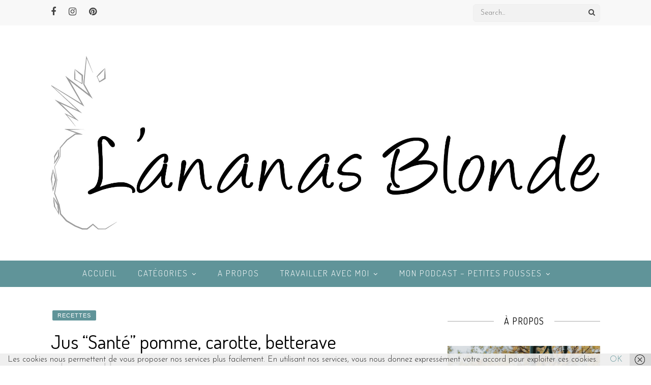

--- FILE ---
content_type: text/html; charset=UTF-8
request_url: https://lananasblonde.com/pomme-carotte-betterave-menthe-jus-sante/
body_size: 17538
content:
<!DOCTYPE html>
<html lang="fr-FR">
<head>
    	<meta charset="UTF-8">
	<meta http-equiv="X-UA-Compatible" content="IE=edge">
	<meta name="viewport" content="width=device-width, initial-scale=1">

	<link rel="profile" href="http://gmpg.org/xfn/11" />
	
	<link rel="pingback" href="https://lananasblonde.com/xmlrpc.php" />
	
	<meta name='robots' content='index, follow, max-image-preview:large, max-snippet:-1, max-video-preview:-1' />

	<!-- This site is optimized with the Yoast SEO plugin v26.6 - https://yoast.com/wordpress/plugins/seo/ -->
	<title>Jus &quot;Santé&quot; pomme, carotte, betterave et menthe - L&#039;ananas blonde</title>
	<meta name="description" content="Une recette de jus de saison et bonne pour la santé que je réalise souvent à l&#039;extracteur pour un apéritif original et sans alcool." />
	<link rel="canonical" href="https://lananasblonde.com/pomme-carotte-betterave-menthe-jus-sante/" />
	<meta property="og:locale" content="fr_FR" />
	<meta property="og:type" content="article" />
	<meta property="og:title" content="Jus &quot;Santé&quot; pomme, carotte, betterave et menthe - L&#039;ananas blonde" />
	<meta property="og:description" content="Une recette de jus de saison et bonne pour la santé que je réalise souvent à l&#039;extracteur pour un apéritif original et sans alcool." />
	<meta property="og:url" content="https://lananasblonde.com/pomme-carotte-betterave-menthe-jus-sante/" />
	<meta property="og:site_name" content="L&#039;ananas blonde" />
	<meta property="article:publisher" content="https://fr-fr.facebook.com/lananasblonde/" />
	<meta property="article:author" content="https://www.facebook.com/lananasblonde/" />
	<meta property="article:published_time" content="2019-05-28T16:10:17+00:00" />
	<meta property="article:modified_time" content="2020-04-29T09:08:32+00:00" />
	<meta property="og:image" content="https://lananasblonde.com/wp-content/uploads/2019/05/lananasblonde-jus-santé-carotte-betterave-pomme-menthe-1.jpg" />
	<meta property="og:image:width" content="4592" />
	<meta property="og:image:height" content="3448" />
	<meta property="og:image:type" content="image/jpeg" />
	<meta name="author" content="lananasblonde" />
	<meta name="twitter:card" content="summary_large_image" />
	<meta name="twitter:label1" content="Écrit par" />
	<meta name="twitter:data1" content="lananasblonde" />
	<meta name="twitter:label2" content="Durée de lecture estimée" />
	<meta name="twitter:data2" content="2 minutes" />
	<script type="application/ld+json" class="yoast-schema-graph">{"@context":"https://schema.org","@graph":[{"@type":"WebPage","@id":"https://lananasblonde.com/pomme-carotte-betterave-menthe-jus-sante/","url":"https://lananasblonde.com/pomme-carotte-betterave-menthe-jus-sante/","name":"Jus \"Santé\" pomme, carotte, betterave et menthe - L&#039;ananas blonde","isPartOf":{"@id":"https://lananasblonde.com/#website"},"primaryImageOfPage":{"@id":"https://lananasblonde.com/pomme-carotte-betterave-menthe-jus-sante/#primaryimage"},"image":{"@id":"https://lananasblonde.com/pomme-carotte-betterave-menthe-jus-sante/#primaryimage"},"thumbnailUrl":"https://lananasblonde.com/wp-content/uploads/2019/05/lananasblonde-jus-santé-carotte-betterave-pomme-menthe-1.jpg","datePublished":"2019-05-28T16:10:17+00:00","dateModified":"2020-04-29T09:08:32+00:00","author":{"@id":"https://lananasblonde.com/#/schema/person/5f5c000f3cf986e057b2dd2c98730b8b"},"description":"Une recette de jus de saison et bonne pour la santé que je réalise souvent à l'extracteur pour un apéritif original et sans alcool.","inLanguage":"fr-FR","potentialAction":[{"@type":"ReadAction","target":["https://lananasblonde.com/pomme-carotte-betterave-menthe-jus-sante/"]}]},{"@type":"ImageObject","inLanguage":"fr-FR","@id":"https://lananasblonde.com/pomme-carotte-betterave-menthe-jus-sante/#primaryimage","url":"https://lananasblonde.com/wp-content/uploads/2019/05/lananasblonde-jus-santé-carotte-betterave-pomme-menthe-1.jpg","contentUrl":"https://lananasblonde.com/wp-content/uploads/2019/05/lananasblonde-jus-santé-carotte-betterave-pomme-menthe-1.jpg","width":4592,"height":3448},{"@type":"WebSite","@id":"https://lananasblonde.com/#website","url":"https://lananasblonde.com/","name":"L&#039;ananas blonde","description":"Écologie, éthique et parentalité","potentialAction":[{"@type":"SearchAction","target":{"@type":"EntryPoint","urlTemplate":"https://lananasblonde.com/?s={search_term_string}"},"query-input":{"@type":"PropertyValueSpecification","valueRequired":true,"valueName":"search_term_string"}}],"inLanguage":"fr-FR"},{"@type":"Person","@id":"https://lananasblonde.com/#/schema/person/5f5c000f3cf986e057b2dd2c98730b8b","name":"lananasblonde","image":{"@type":"ImageObject","inLanguage":"fr-FR","@id":"https://lananasblonde.com/#/schema/person/image/","url":"https://secure.gravatar.com/avatar/35f359763b1c714db438c91fa4f0b294d940387105a528ef73d950da271ebd6d?s=96&d=identicon&r=g","contentUrl":"https://secure.gravatar.com/avatar/35f359763b1c714db438c91fa4f0b294d940387105a528ef73d950da271ebd6d?s=96&d=identicon&r=g","caption":"lananasblonde"},"sameAs":["https://www.lananasblonde.com","https://www.facebook.com/lananasblonde/","https://www.instagram.com/lananasblonde/?hl=fr","https://www.pinterest.fr/lananasblonde/"],"url":"https://lananasblonde.com/author/lananasblonde/"}]}</script>
	<!-- / Yoast SEO plugin. -->


<link rel='dns-prefetch' href='//stats.wp.com' />
<link rel='dns-prefetch' href='//fonts.googleapis.com' />
<link rel='preconnect' href='//c0.wp.com' />
<link rel='preconnect' href='https://fonts.gstatic.com' crossorigin />
<link rel="alternate" type="application/rss+xml" title="L&#039;ananas blonde &raquo; Flux" href="https://lananasblonde.com/feed/" />
<link rel="alternate" type="application/rss+xml" title="L&#039;ananas blonde &raquo; Flux des commentaires" href="https://lananasblonde.com/comments/feed/" />
<link rel="alternate" type="application/rss+xml" title="L&#039;ananas blonde &raquo; Jus &#8220;Santé&#8221; pomme, carotte, betterave et menthe Flux des commentaires" href="https://lananasblonde.com/pomme-carotte-betterave-menthe-jus-sante/feed/" />
<link rel="alternate" title="oEmbed (JSON)" type="application/json+oembed" href="https://lananasblonde.com/wp-json/oembed/1.0/embed?url=https%3A%2F%2Flananasblonde.com%2Fpomme-carotte-betterave-menthe-jus-sante%2F" />
<link rel="alternate" title="oEmbed (XML)" type="text/xml+oembed" href="https://lananasblonde.com/wp-json/oembed/1.0/embed?url=https%3A%2F%2Flananasblonde.com%2Fpomme-carotte-betterave-menthe-jus-sante%2F&#038;format=xml" />
<style id='wp-img-auto-sizes-contain-inline-css' type='text/css'>
img:is([sizes=auto i],[sizes^="auto," i]){contain-intrinsic-size:3000px 1500px}
/*# sourceURL=wp-img-auto-sizes-contain-inline-css */
</style>
<style id='wp-emoji-styles-inline-css' type='text/css'>

	img.wp-smiley, img.emoji {
		display: inline !important;
		border: none !important;
		box-shadow: none !important;
		height: 1em !important;
		width: 1em !important;
		margin: 0 0.07em !important;
		vertical-align: -0.1em !important;
		background: none !important;
		padding: 0 !important;
	}
/*# sourceURL=wp-emoji-styles-inline-css */
</style>
<link rel='stylesheet' id='wp-block-library-css' href='https://c0.wp.com/c/6.9/wp-includes/css/dist/block-library/style.min.css' type='text/css' media='all' />
<style id='classic-theme-styles-inline-css' type='text/css'>
/*! This file is auto-generated */
.wp-block-button__link{color:#fff;background-color:#32373c;border-radius:9999px;box-shadow:none;text-decoration:none;padding:calc(.667em + 2px) calc(1.333em + 2px);font-size:1.125em}.wp-block-file__button{background:#32373c;color:#fff;text-decoration:none}
/*# sourceURL=/wp-includes/css/classic-themes.min.css */
</style>
<link rel='stylesheet' id='mediaelement-css' href='https://c0.wp.com/c/6.9/wp-includes/js/mediaelement/mediaelementplayer-legacy.min.css' type='text/css' media='all' />
<link rel='stylesheet' id='wp-mediaelement-css' href='https://c0.wp.com/c/6.9/wp-includes/js/mediaelement/wp-mediaelement.min.css' type='text/css' media='all' />
<style id='jetpack-sharing-buttons-style-inline-css' type='text/css'>
.jetpack-sharing-buttons__services-list{display:flex;flex-direction:row;flex-wrap:wrap;gap:0;list-style-type:none;margin:5px;padding:0}.jetpack-sharing-buttons__services-list.has-small-icon-size{font-size:12px}.jetpack-sharing-buttons__services-list.has-normal-icon-size{font-size:16px}.jetpack-sharing-buttons__services-list.has-large-icon-size{font-size:24px}.jetpack-sharing-buttons__services-list.has-huge-icon-size{font-size:36px}@media print{.jetpack-sharing-buttons__services-list{display:none!important}}.editor-styles-wrapper .wp-block-jetpack-sharing-buttons{gap:0;padding-inline-start:0}ul.jetpack-sharing-buttons__services-list.has-background{padding:1.25em 2.375em}
/*# sourceURL=https://lananasblonde.com/wp-content/plugins/jetpack/_inc/blocks/sharing-buttons/view.css */
</style>
<style id='global-styles-inline-css' type='text/css'>
:root{--wp--preset--aspect-ratio--square: 1;--wp--preset--aspect-ratio--4-3: 4/3;--wp--preset--aspect-ratio--3-4: 3/4;--wp--preset--aspect-ratio--3-2: 3/2;--wp--preset--aspect-ratio--2-3: 2/3;--wp--preset--aspect-ratio--16-9: 16/9;--wp--preset--aspect-ratio--9-16: 9/16;--wp--preset--color--black: #000000;--wp--preset--color--cyan-bluish-gray: #abb8c3;--wp--preset--color--white: #ffffff;--wp--preset--color--pale-pink: #f78da7;--wp--preset--color--vivid-red: #cf2e2e;--wp--preset--color--luminous-vivid-orange: #ff6900;--wp--preset--color--luminous-vivid-amber: #fcb900;--wp--preset--color--light-green-cyan: #7bdcb5;--wp--preset--color--vivid-green-cyan: #00d084;--wp--preset--color--pale-cyan-blue: #8ed1fc;--wp--preset--color--vivid-cyan-blue: #0693e3;--wp--preset--color--vivid-purple: #9b51e0;--wp--preset--gradient--vivid-cyan-blue-to-vivid-purple: linear-gradient(135deg,rgb(6,147,227) 0%,rgb(155,81,224) 100%);--wp--preset--gradient--light-green-cyan-to-vivid-green-cyan: linear-gradient(135deg,rgb(122,220,180) 0%,rgb(0,208,130) 100%);--wp--preset--gradient--luminous-vivid-amber-to-luminous-vivid-orange: linear-gradient(135deg,rgb(252,185,0) 0%,rgb(255,105,0) 100%);--wp--preset--gradient--luminous-vivid-orange-to-vivid-red: linear-gradient(135deg,rgb(255,105,0) 0%,rgb(207,46,46) 100%);--wp--preset--gradient--very-light-gray-to-cyan-bluish-gray: linear-gradient(135deg,rgb(238,238,238) 0%,rgb(169,184,195) 100%);--wp--preset--gradient--cool-to-warm-spectrum: linear-gradient(135deg,rgb(74,234,220) 0%,rgb(151,120,209) 20%,rgb(207,42,186) 40%,rgb(238,44,130) 60%,rgb(251,105,98) 80%,rgb(254,248,76) 100%);--wp--preset--gradient--blush-light-purple: linear-gradient(135deg,rgb(255,206,236) 0%,rgb(152,150,240) 100%);--wp--preset--gradient--blush-bordeaux: linear-gradient(135deg,rgb(254,205,165) 0%,rgb(254,45,45) 50%,rgb(107,0,62) 100%);--wp--preset--gradient--luminous-dusk: linear-gradient(135deg,rgb(255,203,112) 0%,rgb(199,81,192) 50%,rgb(65,88,208) 100%);--wp--preset--gradient--pale-ocean: linear-gradient(135deg,rgb(255,245,203) 0%,rgb(182,227,212) 50%,rgb(51,167,181) 100%);--wp--preset--gradient--electric-grass: linear-gradient(135deg,rgb(202,248,128) 0%,rgb(113,206,126) 100%);--wp--preset--gradient--midnight: linear-gradient(135deg,rgb(2,3,129) 0%,rgb(40,116,252) 100%);--wp--preset--font-size--small: 13px;--wp--preset--font-size--medium: 20px;--wp--preset--font-size--large: 36px;--wp--preset--font-size--x-large: 42px;--wp--preset--spacing--20: 0.44rem;--wp--preset--spacing--30: 0.67rem;--wp--preset--spacing--40: 1rem;--wp--preset--spacing--50: 1.5rem;--wp--preset--spacing--60: 2.25rem;--wp--preset--spacing--70: 3.38rem;--wp--preset--spacing--80: 5.06rem;--wp--preset--shadow--natural: 6px 6px 9px rgba(0, 0, 0, 0.2);--wp--preset--shadow--deep: 12px 12px 50px rgba(0, 0, 0, 0.4);--wp--preset--shadow--sharp: 6px 6px 0px rgba(0, 0, 0, 0.2);--wp--preset--shadow--outlined: 6px 6px 0px -3px rgb(255, 255, 255), 6px 6px rgb(0, 0, 0);--wp--preset--shadow--crisp: 6px 6px 0px rgb(0, 0, 0);}:where(.is-layout-flex){gap: 0.5em;}:where(.is-layout-grid){gap: 0.5em;}body .is-layout-flex{display: flex;}.is-layout-flex{flex-wrap: wrap;align-items: center;}.is-layout-flex > :is(*, div){margin: 0;}body .is-layout-grid{display: grid;}.is-layout-grid > :is(*, div){margin: 0;}:where(.wp-block-columns.is-layout-flex){gap: 2em;}:where(.wp-block-columns.is-layout-grid){gap: 2em;}:where(.wp-block-post-template.is-layout-flex){gap: 1.25em;}:where(.wp-block-post-template.is-layout-grid){gap: 1.25em;}.has-black-color{color: var(--wp--preset--color--black) !important;}.has-cyan-bluish-gray-color{color: var(--wp--preset--color--cyan-bluish-gray) !important;}.has-white-color{color: var(--wp--preset--color--white) !important;}.has-pale-pink-color{color: var(--wp--preset--color--pale-pink) !important;}.has-vivid-red-color{color: var(--wp--preset--color--vivid-red) !important;}.has-luminous-vivid-orange-color{color: var(--wp--preset--color--luminous-vivid-orange) !important;}.has-luminous-vivid-amber-color{color: var(--wp--preset--color--luminous-vivid-amber) !important;}.has-light-green-cyan-color{color: var(--wp--preset--color--light-green-cyan) !important;}.has-vivid-green-cyan-color{color: var(--wp--preset--color--vivid-green-cyan) !important;}.has-pale-cyan-blue-color{color: var(--wp--preset--color--pale-cyan-blue) !important;}.has-vivid-cyan-blue-color{color: var(--wp--preset--color--vivid-cyan-blue) !important;}.has-vivid-purple-color{color: var(--wp--preset--color--vivid-purple) !important;}.has-black-background-color{background-color: var(--wp--preset--color--black) !important;}.has-cyan-bluish-gray-background-color{background-color: var(--wp--preset--color--cyan-bluish-gray) !important;}.has-white-background-color{background-color: var(--wp--preset--color--white) !important;}.has-pale-pink-background-color{background-color: var(--wp--preset--color--pale-pink) !important;}.has-vivid-red-background-color{background-color: var(--wp--preset--color--vivid-red) !important;}.has-luminous-vivid-orange-background-color{background-color: var(--wp--preset--color--luminous-vivid-orange) !important;}.has-luminous-vivid-amber-background-color{background-color: var(--wp--preset--color--luminous-vivid-amber) !important;}.has-light-green-cyan-background-color{background-color: var(--wp--preset--color--light-green-cyan) !important;}.has-vivid-green-cyan-background-color{background-color: var(--wp--preset--color--vivid-green-cyan) !important;}.has-pale-cyan-blue-background-color{background-color: var(--wp--preset--color--pale-cyan-blue) !important;}.has-vivid-cyan-blue-background-color{background-color: var(--wp--preset--color--vivid-cyan-blue) !important;}.has-vivid-purple-background-color{background-color: var(--wp--preset--color--vivid-purple) !important;}.has-black-border-color{border-color: var(--wp--preset--color--black) !important;}.has-cyan-bluish-gray-border-color{border-color: var(--wp--preset--color--cyan-bluish-gray) !important;}.has-white-border-color{border-color: var(--wp--preset--color--white) !important;}.has-pale-pink-border-color{border-color: var(--wp--preset--color--pale-pink) !important;}.has-vivid-red-border-color{border-color: var(--wp--preset--color--vivid-red) !important;}.has-luminous-vivid-orange-border-color{border-color: var(--wp--preset--color--luminous-vivid-orange) !important;}.has-luminous-vivid-amber-border-color{border-color: var(--wp--preset--color--luminous-vivid-amber) !important;}.has-light-green-cyan-border-color{border-color: var(--wp--preset--color--light-green-cyan) !important;}.has-vivid-green-cyan-border-color{border-color: var(--wp--preset--color--vivid-green-cyan) !important;}.has-pale-cyan-blue-border-color{border-color: var(--wp--preset--color--pale-cyan-blue) !important;}.has-vivid-cyan-blue-border-color{border-color: var(--wp--preset--color--vivid-cyan-blue) !important;}.has-vivid-purple-border-color{border-color: var(--wp--preset--color--vivid-purple) !important;}.has-vivid-cyan-blue-to-vivid-purple-gradient-background{background: var(--wp--preset--gradient--vivid-cyan-blue-to-vivid-purple) !important;}.has-light-green-cyan-to-vivid-green-cyan-gradient-background{background: var(--wp--preset--gradient--light-green-cyan-to-vivid-green-cyan) !important;}.has-luminous-vivid-amber-to-luminous-vivid-orange-gradient-background{background: var(--wp--preset--gradient--luminous-vivid-amber-to-luminous-vivid-orange) !important;}.has-luminous-vivid-orange-to-vivid-red-gradient-background{background: var(--wp--preset--gradient--luminous-vivid-orange-to-vivid-red) !important;}.has-very-light-gray-to-cyan-bluish-gray-gradient-background{background: var(--wp--preset--gradient--very-light-gray-to-cyan-bluish-gray) !important;}.has-cool-to-warm-spectrum-gradient-background{background: var(--wp--preset--gradient--cool-to-warm-spectrum) !important;}.has-blush-light-purple-gradient-background{background: var(--wp--preset--gradient--blush-light-purple) !important;}.has-blush-bordeaux-gradient-background{background: var(--wp--preset--gradient--blush-bordeaux) !important;}.has-luminous-dusk-gradient-background{background: var(--wp--preset--gradient--luminous-dusk) !important;}.has-pale-ocean-gradient-background{background: var(--wp--preset--gradient--pale-ocean) !important;}.has-electric-grass-gradient-background{background: var(--wp--preset--gradient--electric-grass) !important;}.has-midnight-gradient-background{background: var(--wp--preset--gradient--midnight) !important;}.has-small-font-size{font-size: var(--wp--preset--font-size--small) !important;}.has-medium-font-size{font-size: var(--wp--preset--font-size--medium) !important;}.has-large-font-size{font-size: var(--wp--preset--font-size--large) !important;}.has-x-large-font-size{font-size: var(--wp--preset--font-size--x-large) !important;}
:where(.wp-block-post-template.is-layout-flex){gap: 1.25em;}:where(.wp-block-post-template.is-layout-grid){gap: 1.25em;}
:where(.wp-block-term-template.is-layout-flex){gap: 1.25em;}:where(.wp-block-term-template.is-layout-grid){gap: 1.25em;}
:where(.wp-block-columns.is-layout-flex){gap: 2em;}:where(.wp-block-columns.is-layout-grid){gap: 2em;}
:root :where(.wp-block-pullquote){font-size: 1.5em;line-height: 1.6;}
/*# sourceURL=global-styles-inline-css */
</style>
<link rel='stylesheet' id='jpibfi-style-css' href='https://lananasblonde.com/wp-content/plugins/jquery-pin-it-button-for-images/css/client.css?ver=3.0.6' type='text/css' media='all' />
<link rel='stylesheet' id='extendify-utility-styles-css' href='https://lananasblonde.com/wp-content/plugins/extendify/public/build/utility-minimum.css?ver=6.9' type='text/css' media='all' />
<link rel='stylesheet' id='fontawesome-css-css' href='https://lananasblonde.com/wp-content/themes/elpis/css/font-awesome.min.css?ver=6.9' type='text/css' media='all' />
<link rel='stylesheet' id='owl-carousel-css-css' href='https://lananasblonde.com/wp-content/themes/elpis/css/owl.carousel.min.css?ver=6.9' type='text/css' media='all' />
<link rel='stylesheet' id='elpis-style-css' href='https://lananasblonde.com/wp-content/themes/elpis/style.css?ver=6.9' type='text/css' media='all' />
<style id='elpis-style-inline-css' type='text/css'>
#main-nav, .slicknav_menu { background:#609499; }#main-nav, .slicknav_menu { border-color:#FFFFFF; }#main-nav #nav-wrapper .menu li a, #main-nav #nav-wrapper .menu > li.menu-item-has-children > a:after{ color:#FFFFFF; }#main-nav #nav-wrapper .menu li a:hover, #main-nav #nav-wrapper .menu > li.menu-item-has-children:hover > a:after {  color:#FFFFFF; }#main-nav #nav-wrapper .menu .sub-menu, #main-nav #nav-wrapper .menu .children { background: #3D3D3D; }#main-nav #nav-wrapper ul.menu ul a, #main-nav #nav-wrapper .menu ul ul a { border-top: 1px solid #444444; color:#FFFFFF; }#main-nav #nav-wrapper ul.menu ul a:hover, #main-nav #nav-wrapper .menu ul ul a:hover { color: #FFFFFF; background:#609499; }#logo { padding-top:60px; padding-bottom:60px; }#top-bar { background:#F8F8F8; }.slicknav_nav { background:#609499 }.slicknav_nav a { color:#FFFFFF; }.slicknav_menu .slicknav_icon-bar { background-color:#FFFFFF; }#top-social-media a { color:#444444; }#top-social-media a:hover { color:#609499; }#main-search i { color:#444444; }.widget-title { color: #000000;}.widget-title:after { background:#AAAAAA; }.social-widget a { color:#666666; }.social-widget a:hover { color:#609499; }#footer-social { background:#609499; }#footer { background:#000000; }#footer-social a { color:#FFFFFF; }#footer-social a:hover { color:#000000; }.copyright { color:#FFFFFF; }.copyright a { color:#609499; }.tp-post-header h2 a, .tp-post-header h1 { color:#000000; }.tp-post-entry p { color:#444444; }.tp-post-entry h1, .tp-post-entry h2, .tp-post-entry h3, .tp-post-entry h4, .tp-post-entry h5, .tp-post-entry h6 { color:#000000; }.read-more { color:#FFFFFF; }a.read-more:hover { color:#FFFFFF; }.read-more span{ background-color:#000000; border-color:#000000; }a.read-more:hover span { background-color:#609499; border-color:#609499; }.post-share-box.share-buttons a { color:#FFFFFF; background-color: #609499}.post-share-box.share-buttons a:hover { color:#FFFFFF;  background-color: #609499 }.mc4wp-form { background:#F2F2F2; }.mc4wp-form label { color:#444444; }.mc4wp-form button, .mc4wp-form input[type=button], .mc4wp-form input[type=submit] { color:#000000; }.mc4wp-form button:hover, .mc4wp-form input[type=button]:hover, .mc4wp-form input[type=submit]:hover { color:#609499; }.tp-post-header .cat a { color:#FFFFFF; }.tp-post-header .cat a, .post-slider-wrap .cat a { background-color:#609499; }a { color:#609499; }.sticky .tp-post-header h2, .sticky .tp-post-header h1 { color:#609499; }
/*# sourceURL=elpis-style-inline-css */
</style>
<link rel='stylesheet' id='elpis-responsive-css' href='https://lananasblonde.com/wp-content/themes/elpis/css/responsive.css?ver=6.9' type='text/css' media='all' />
<link rel="preload" as="style" href="https://fonts.googleapis.com/css?family=Dosis:200,300,400,500,600,700,800%7CJosefin%20Sans:100,200,300,400,500,600,700,100italic,200italic,300italic,400italic,500italic,600italic,700italic&#038;display=swap&#038;ver=1718716333" /><link rel="stylesheet" href="https://fonts.googleapis.com/css?family=Dosis:200,300,400,500,600,700,800%7CJosefin%20Sans:100,200,300,400,500,600,700,100italic,200italic,300italic,400italic,500italic,600italic,700italic&#038;display=swap&#038;ver=1718716333" media="print" onload="this.media='all'"><noscript><link rel="stylesheet" href="https://fonts.googleapis.com/css?family=Dosis:200,300,400,500,600,700,800%7CJosefin%20Sans:100,200,300,400,500,600,700,100italic,200italic,300italic,400italic,500italic,600italic,700italic&#038;display=swap&#038;ver=1718716333" /></noscript><script type="text/javascript" src="https://c0.wp.com/c/6.9/wp-includes/js/jquery/jquery.min.js" id="jquery-core-js"></script>
<script type="text/javascript" src="https://c0.wp.com/c/6.9/wp-includes/js/jquery/jquery-migrate.min.js" id="jquery-migrate-js"></script>
<link rel="https://api.w.org/" href="https://lananasblonde.com/wp-json/" /><link rel="alternate" title="JSON" type="application/json" href="https://lananasblonde.com/wp-json/wp/v2/posts/7289" /><link rel="EditURI" type="application/rsd+xml" title="RSD" href="https://lananasblonde.com/xmlrpc.php?rsd" />
<link rel='shortlink' href='https://lananasblonde.com/?p=7289' />
<meta name="generator" content="Redux 4.5.9" /><style type="text/css">
	a.pinit-button.custom span {
		}

	.pinit-hover {
		opacity: 0.8 !important;
		filter: alpha(opacity=80) !important;
	}
	a.pinit-button {
	border-bottom: 0 !important;
	box-shadow: none !important;
	margin-bottom: 0 !important;
}
a.pinit-button::after {
    display: none;
}</style>
			<script>
		//Autumn_check Weather effect Start
		 
		//Autumn_check Weather effect End
	</script>
	<script>
		//winter_check Start
			//Winter snow Falling Start
			 
			//Winter Falling End
		//winter_check end
	</script>
	<style>
		.we-flake{
			color:  !important;
		}
	</style>
	<script>
		// spring_check Effect End
		 
	</script>
	<script>
		// summer_check Effect Start
		  //summer_check Effect End
	</script>
	<script>
		//halloween_check  Start
		 
	  //halloween_check End
	</script>
	<script>
		//rainy_check Start
			 
	  //rainy_check end
	</script>
	<script>
		//thanks_giving_check start
			 
		//thanks_giving_check end
	</script>
	<script>
		//valentine_check start
			 
		//valentine_check End
	</script>
	<script>
		//new_year_check start
			 
		//new_year_check end
	</script>
	<style>img#wpstats{display:none}</style>
		<meta name="generator" content="Elementor 3.33.6; features: additional_custom_breakpoints; settings: css_print_method-external, google_font-enabled, font_display-auto">
			<style>
				.e-con.e-parent:nth-of-type(n+4):not(.e-lazyloaded):not(.e-no-lazyload),
				.e-con.e-parent:nth-of-type(n+4):not(.e-lazyloaded):not(.e-no-lazyload) * {
					background-image: none !important;
				}
				@media screen and (max-height: 1024px) {
					.e-con.e-parent:nth-of-type(n+3):not(.e-lazyloaded):not(.e-no-lazyload),
					.e-con.e-parent:nth-of-type(n+3):not(.e-lazyloaded):not(.e-no-lazyload) * {
						background-image: none !important;
					}
				}
				@media screen and (max-height: 640px) {
					.e-con.e-parent:nth-of-type(n+2):not(.e-lazyloaded):not(.e-no-lazyload),
					.e-con.e-parent:nth-of-type(n+2):not(.e-lazyloaded):not(.e-no-lazyload) * {
						background-image: none !important;
					}
				}
			</style>
			<link rel="icon" href="https://lananasblonde.com/wp-content/uploads/2017/07/e399d800-8933-46db-af0b-dc0fd00aae3c-70x70.jpg" sizes="32x32" />
<link rel="icon" href="https://lananasblonde.com/wp-content/uploads/2017/07/e399d800-8933-46db-af0b-dc0fd00aae3c-300x300.jpg" sizes="192x192" />
<link rel="apple-touch-icon" href="https://lananasblonde.com/wp-content/uploads/2017/07/e399d800-8933-46db-af0b-dc0fd00aae3c-300x300.jpg" />
<meta name="msapplication-TileImage" content="https://lananasblonde.com/wp-content/uploads/2017/07/e399d800-8933-46db-af0b-dc0fd00aae3c-300x300.jpg" />
<style id="elpis_option-dynamic-css" title="dynamic-css" class="redux-options-output">#nav-wrapper .menu li a, .slicknav_nav ul, .slicknav_nav li a, #top-today-date{font-family:Dosis;font-weight:300;font-style:normal;}.post-meta, .post-meta > span, .date, .post-date, .post-footer .read-more, .classic-blog .read-more, .grid-item .read-more, .large-post .read-more{font-family:"Josefin Sans";font-weight:300;font-style:normal;}h1, h2, h3, h4, h5, h5, h6, 
                            .read-more-btn, .post-share .post-share-comments, .about-title, #footer-social a, .read-more, 
                            .post-comments span.reply a, .widget .tagcloud a, .pagination a, 
                            .post-tags a, .slicknav_nav a, .post-pagination a, #respond #submit{font-family:Dosis;font-weight:400;font-style:normal;}body, input, textarea{font-family:"Josefin Sans";font-weight:300;font-style:normal;}</style>	
</head>

<body class="wp-singular post-template-default single single-post postid-7289 single-format-standard wp-theme-elpis elementor-default elementor-kit-9163">

	<div id="top-bar">
		
		<div class="container">
            <div id="top-left">
                
    			    			<div id="top-social-media" >
    			
    				<a href="http://facebook.com/lananasblonde" target="_blank"><i class="fa fa-facebook"></i></a>    				    				<a href="http://instagram.com/lananasblonde" target="_blank"><i class="fa fa-instagram"></i></a>    				<a href="http://pinterest.com/lananasblonde" target="_blank"><i class="fa fa-pinterest"></i></a>    				    				    				    				    				    				    				    				    				    				
    			</div>
    			            </div>
            			<div id="main-search" class="clearfix">
				<div class="main-search-form">
					<form role="search" method="get" id="searchform" action="https://lananasblonde.com/">
		<input type="text" placeholder="Search..." name="s" id="s" />
        <span class="search"><i class="fa fa-search"></i></span>
</form>				</div>
			</div>
					</div>
		
	</div>
	
	<header id="header" >
		
		<div class="container">
			
			<div id="logo">
									
											<h2><a href="https://lananasblonde.com/"><img src="https://lananasblonde.com/wp-content/uploads/2017/07/lananasblonde-blog-toulon.jpg" alt="L&#039;ananas blonde" /></a></h2>
										
								
			</div>
            
		</div>
        
        <div id="main-nav" class="clearfix">
            <div id="nav-wrapper">
			    <ul id="menu-menu-1" class="main-menu menu"><li id="menu-item-3492" class="menu-item menu-item-type-custom menu-item-object-custom menu-item-home menu-item-3492"><a href="http://lananasblonde.com/">Accueil</a></li>
<li id="menu-item-3519" class="menu-item menu-item-type-custom menu-item-object-custom menu-item-has-children menu-item-3519"><a href="http://www.lananasblonde.com">Catégories</a>
<ul class="sub-menu">
	<li id="menu-item-11384" class="menu-item menu-item-type-taxonomy menu-item-object-category menu-item-11384"><a href="https://lananasblonde.com/category/noel-ecolo/">Noël écolo</a></li>
	<li id="menu-item-3511" class="menu-item menu-item-type-taxonomy menu-item-object-category menu-item-3511"><a href="https://lananasblonde.com/category/beaute/">Beauté</a></li>
	<li id="menu-item-5515" class="menu-item menu-item-type-taxonomy menu-item-object-category menu-item-5515"><a href="https://lananasblonde.com/category/bien-etre/">Bien être</a></li>
	<li id="menu-item-3500" class="menu-item menu-item-type-taxonomy menu-item-object-category current-post-ancestor current-menu-parent current-post-parent menu-item-3500"><a href="https://lananasblonde.com/category/recettes/">Recettes</a></li>
	<li id="menu-item-3510" class="menu-item menu-item-type-taxonomy menu-item-object-category menu-item-3510"><a href="https://lananasblonde.com/category/green-life/">Green life</a></li>
	<li id="menu-item-8102" class="menu-item menu-item-type-taxonomy menu-item-object-category menu-item-8102"><a href="https://lananasblonde.com/category/humeur/">Humeur</a></li>
	<li id="menu-item-10980" class="menu-item menu-item-type-taxonomy menu-item-object-category menu-item-10980"><a href="https://lananasblonde.com/category/mes-adresses/">Mes adresses</a></li>
	<li id="menu-item-8101" class="menu-item menu-item-type-taxonomy menu-item-object-category menu-item-8101"><a href="https://lananasblonde.com/category/slow-fashion/">Slow Fashion</a></li>
	<li id="menu-item-3509" class="menu-item menu-item-type-taxonomy menu-item-object-category menu-item-3509"><a href="https://lananasblonde.com/category/voyage/">Voyage</a></li>
	<li id="menu-item-10332" class="menu-item menu-item-type-taxonomy menu-item-object-category menu-item-10332"><a href="https://lananasblonde.com/category/vie-de-parent/">Vie de Parent</a></li>
</ul>
</li>
<li id="menu-item-10979" class="menu-item menu-item-type-post_type menu-item-object-page menu-item-10979"><a href="https://lananasblonde.com/a-propos-lananasblonde/">A propos</a></li>
<li id="menu-item-11014" class="menu-item menu-item-type-custom menu-item-object-custom menu-item-home menu-item-has-children menu-item-11014"><a href="https://lananasblonde.com">Travailler avec moi</a>
<ul class="sub-menu">
	<li id="menu-item-10978" class="menu-item menu-item-type-post_type menu-item-object-page menu-item-10978"><a href="https://lananasblonde.com/creation-contenus/">Création de contenus</a></li>
	<li id="menu-item-11064" class="menu-item menu-item-type-post_type menu-item-object-page menu-item-11064"><a href="https://lananasblonde.com/formations-instagram/">Formations Instagram</a></li>
	<li id="menu-item-11222" class="menu-item menu-item-type-post_type menu-item-object-page menu-item-11222"><a href="https://lananasblonde.com/redaction-web/">Rédaction Web</a></li>
	<li id="menu-item-11090" class="menu-item menu-item-type-post_type menu-item-object-page menu-item-11090"><a href="https://lananasblonde.com/community-management/">Community Management</a></li>
</ul>
</li>
<li id="menu-item-11383" class="menu-item menu-item-type-taxonomy menu-item-object-category menu-item-has-children menu-item-11383"><a href="https://lananasblonde.com/category/mon-podcast-petites-pousses/">Mon podcast &#8211; Petites Pousses</a>
<ul class="sub-menu">
	<li id="menu-item-11385" class="menu-item menu-item-type-taxonomy menu-item-object-category menu-item-11385"><a href="https://lananasblonde.com/category/mon-podcast-petites-pousses/petites-pousses-saison-1/">Saison 1</a></li>
	<li id="menu-item-12030" class="menu-item menu-item-type-taxonomy menu-item-object-category menu-item-12030"><a href="https://lananasblonde.com/category/mon-podcast-petites-pousses/saison-2/">Saison 2</a></li>
	<li id="menu-item-12421" class="menu-item menu-item-type-taxonomy menu-item-object-category menu-item-12421"><a href="https://lananasblonde.com/category/mon-podcast-petites-pousses/saison-3/">Saison 3</a></li>
</ul>
</li>
</ul>            </div>
            <div class="main-menu-mobile"></div>
		</div>
		
	</header>	
	<div class="container">
		
		<div id="content">
			
						
			<div id="tp-side-content" >
			
								
					<article id="post-7289" class="large-post post-7289 post type-post status-publish format-standard has-post-thumbnail hentry category-recettes">
    	
	
    <div class="tp-post-header">
		
				<span class="cat"><a href="https://lananasblonde.com/category/recettes/" rel="category tag">Recettes</a></span>
				
					<h1>Jus &#8220;Santé&#8221; pomme, carotte, betterave et menthe</h1>
				
				<div class="post-meta">
                                
                        <span class="post-author"><a href="https://lananasblonde.com/author/lananasblonde/" title="Articles par lananasblonde" rel="author">lananasblonde</a> </span>
                                    
                        <span class="post-date">28 mai 2019</span>
                        
                        
            <span><a href="https://lananasblonde.com/pomme-carotte-betterave-menthe-jus-sante/#respond">0 Comments</a> </span>
                    
        </div>
				
	</div>
    
			
						<div class="tp-post-thumb">
							<input class="jpibfi" type="hidden"><img fetchpriority="high" width="1080" height="811" src="https://lananasblonde.com/wp-content/uploads/2019/05/lananasblonde-jus-santé-carotte-betterave-pomme-menthe-1-1080x811.jpg" class="attachment-full-thumb size-full-thumb wp-post-image" alt="" decoding="async" srcset="https://lananasblonde.com/wp-content/uploads/2019/05/lananasblonde-jus-santé-carotte-betterave-pomme-menthe-1-1080x811.jpg 1080w, https://lananasblonde.com/wp-content/uploads/2019/05/lananasblonde-jus-santé-carotte-betterave-pomme-menthe-1-300x225.jpg 300w, https://lananasblonde.com/wp-content/uploads/2019/05/lananasblonde-jus-santé-carotte-betterave-pomme-menthe-1-768x577.jpg 768w, https://lananasblonde.com/wp-content/uploads/2019/05/lananasblonde-jus-santé-carotte-betterave-pomme-menthe-1-1024x769.jpg 1024w" sizes="(max-width: 1080px) 100vw, 1080px" data-jpibfi-post-excerpt="" data-jpibfi-post-url="https://lananasblonde.com/pomme-carotte-betterave-menthe-jus-sante/" data-jpibfi-post-title="Jus &#8220;Santé&#8221; pomme, carotte, betterave et menthe" data-jpibfi-src="https://lananasblonde.com/wp-content/uploads/2019/05/lananasblonde-jus-santé-carotte-betterave-pomme-menthe-1-1080x811.jpg" >					</div>
						
	    
	<div class="tp-post-entry elpis-dropcap-enabled">
		
				
			<input class="jpibfi" type="hidden">
<p>Aujourd&#8217;hui, j&#8217;ai le grand plaisir de participer au Carnaval d&#8217;Articles organisé par Claire et Nico du blog <a href="https://oliveetcoconut.com" target="_blank" rel="nofollow noopener noreferrer">Olive &amp; Coconut</a>. Ces deux passionnés de voyage, cuisine vegan, sport et bien être ont eu la super idée de contacter un bon nombre de blogueurs &#8220;food&#8221; pour leur proposer de poster leur recette de Jus &#8220;Santé&#8221; préféré. D&#8217;ici la semaine prochaine, vous retrouverez donc toutes les recettes de Jus sur leur blog puis sous forme de e-book gratuit à télécharger. Je trouve ça simplement génial!</p>



<span id="more-7289"></span>



<p>Même si on se croit en mars en ce moment, l&#8217;été approche et avec lui, son lot d&#8217;apéros en terrasse. Je suis la première à me radiner lorsqu&#8217;il fait boire un verre. J&#8217;aime aussi varier avec des choses plus saines pour laisser aussi mon corps se reposer. J&#8217;ai donc eu envie de vous proposer <strong>une idée de boisson saine et sans alcool</strong>. Parce que le Perrier rondelle, ça va bien cinq minutes.</p>



<p>J&#8217;adore l&#8217;association carottes et pomme dans un jus. J&#8217;ai choisi la carotte pour son goût sucré et sa richesse en carotenoïdes. Ces petites molécules sont nos alliés pour préparer notre peau au soleil. Comme nous avons encore des légumes d&#8217;hiver, j&#8217;ajoute de la betterave pour ses vertus détoxifiantes et sa teneur en anti oxydant. L&#8217;été je la remplace généralement par du concombre. La pomme vient apporter une jolie touche sucrée qui met tout le monde d&#8217;accord. En touche finale, je twiste le tout avec quelques feuilles de menthe fraîche ou le jus d&#8217;un citron.</p>



<p>Je choisis évidemment tous mes fruits et légumes bio et locaux pour bénéficier au maximum de leurs bienfaits sans absorber de pesticides et autres résidus chimiques.&nbsp;</p>



<h2 class="wp-block-heading">Les ingrédients</h2>



<p>Pour 1 verre de jus :</p>



<ul class="wp-block-list"><li>Une belle carotte</li><li>Une petite betterave</li><li>Une petite pomme</li><li>1 belle branche de menthe</li></ul>



<h2 class="wp-block-heading">La préparation du jus santé</h2>



<ul class="wp-block-list"><li>Lavez bien vos légumes puis épluchez les.</li><li>Passez les tous sauf la carotte à l&#8217;extracteur de jus ou à la centrifugeuse.</li><li>Ajoutez la carotte en dernier pour donner un joli visuel rose et orange.</li><li>Servez aussitôt avec quelques feuilles de menthe.</li></ul>



<figure class="wp-block-gallery columns-3 is-cropped wp-block-gallery-1 is-layout-flex wp-block-gallery-is-layout-flex"><ul class="blocks-gallery-grid"><li class="blocks-gallery-item"><figure><img decoding="async" width="1024" height="769" src="http://lananasblonde.com/wp-content/uploads/2019/05/lananasblonde-jus-santé-carotte-betterave-pomme-menthe-2-1024x769.jpg" alt="" data-id="7314" data-link="http://lananasblonde.com/lananasblonde-jus-sante-carotte-betterave-pomme-menthe-2/" class="wp-image-7314" data-jpibfi-post-excerpt="" data-jpibfi-post-url="https://lananasblonde.com/pomme-carotte-betterave-menthe-jus-sante/" data-jpibfi-post-title="Jus &#8220;Santé&#8221; pomme, carotte, betterave et menthe" data-jpibfi-src="http://lananasblonde.com/wp-content/uploads/2019/05/lananasblonde-jus-santé-carotte-betterave-pomme-menthe-2-1024x769.jpg" srcset="https://lananasblonde.com/wp-content/uploads/2019/05/lananasblonde-jus-santé-carotte-betterave-pomme-menthe-2-1024x769.jpg 1024w, https://lananasblonde.com/wp-content/uploads/2019/05/lananasblonde-jus-santé-carotte-betterave-pomme-menthe-2-300x225.jpg 300w, https://lananasblonde.com/wp-content/uploads/2019/05/lananasblonde-jus-santé-carotte-betterave-pomme-menthe-2-768x577.jpg 768w, https://lananasblonde.com/wp-content/uploads/2019/05/lananasblonde-jus-santé-carotte-betterave-pomme-menthe-2-1080x811.jpg 1080w" sizes="(max-width: 1024px) 100vw, 1024px" /></figure></li><li class="blocks-gallery-item"><figure><img decoding="async" width="1024" height="769" src="http://lananasblonde.com/wp-content/uploads/2019/05/lananasblonde-jus-santé-carotte-betterave-pomme-menthe-1-1024x769.jpg" alt="" data-id="7313" data-link="http://lananasblonde.com/lananasblonde-jus-sante-carotte-betterave-pomme-menthe-1/" class="wp-image-7313" data-jpibfi-post-excerpt="" data-jpibfi-post-url="https://lananasblonde.com/pomme-carotte-betterave-menthe-jus-sante/" data-jpibfi-post-title="Jus &#8220;Santé&#8221; pomme, carotte, betterave et menthe" data-jpibfi-src="http://lananasblonde.com/wp-content/uploads/2019/05/lananasblonde-jus-santé-carotte-betterave-pomme-menthe-1-1024x769.jpg" srcset="https://lananasblonde.com/wp-content/uploads/2019/05/lananasblonde-jus-santé-carotte-betterave-pomme-menthe-1-1024x769.jpg 1024w, https://lananasblonde.com/wp-content/uploads/2019/05/lananasblonde-jus-santé-carotte-betterave-pomme-menthe-1-300x225.jpg 300w, https://lananasblonde.com/wp-content/uploads/2019/05/lananasblonde-jus-santé-carotte-betterave-pomme-menthe-1-768x577.jpg 768w, https://lananasblonde.com/wp-content/uploads/2019/05/lananasblonde-jus-santé-carotte-betterave-pomme-menthe-1-1080x811.jpg 1080w" sizes="(max-width: 1024px) 100vw, 1024px" /></figure></li><li class="blocks-gallery-item"><figure><img loading="lazy" decoding="async" width="1024" height="769" src="http://lananasblonde.com/wp-content/uploads/2019/05/lananasblonde-jus-santé-carotte-betterave-pomme-menthe-4-1024x769.jpg" alt="" data-id="7316" data-link="http://lananasblonde.com/lananasblonde-jus-sante-carotte-betterave-pomme-menthe-4/" class="wp-image-7316" data-jpibfi-post-excerpt="" data-jpibfi-post-url="https://lananasblonde.com/pomme-carotte-betterave-menthe-jus-sante/" data-jpibfi-post-title="Jus &#8220;Santé&#8221; pomme, carotte, betterave et menthe" data-jpibfi-src="http://lananasblonde.com/wp-content/uploads/2019/05/lananasblonde-jus-santé-carotte-betterave-pomme-menthe-4-1024x769.jpg" srcset="https://lananasblonde.com/wp-content/uploads/2019/05/lananasblonde-jus-santé-carotte-betterave-pomme-menthe-4-1024x769.jpg 1024w, https://lananasblonde.com/wp-content/uploads/2019/05/lananasblonde-jus-santé-carotte-betterave-pomme-menthe-4-300x225.jpg 300w, https://lananasblonde.com/wp-content/uploads/2019/05/lananasblonde-jus-santé-carotte-betterave-pomme-menthe-4-768x577.jpg 768w, https://lananasblonde.com/wp-content/uploads/2019/05/lananasblonde-jus-santé-carotte-betterave-pomme-menthe-4-1080x811.jpg 1080w" sizes="(max-width: 1024px) 100vw, 1024px" /></figure></li><li class="blocks-gallery-item"><figure><img loading="lazy" decoding="async" width="1024" height="769" src="http://lananasblonde.com/wp-content/uploads/2019/05/lananasblonde-jus-santé-carotte-betterave-pomme-menthe-3-1024x769.jpg" alt="" data-id="7315" data-link="http://lananasblonde.com/lananasblonde-jus-sante-carotte-betterave-pomme-menthe-3/" class="wp-image-7315" data-jpibfi-post-excerpt="" data-jpibfi-post-url="https://lananasblonde.com/pomme-carotte-betterave-menthe-jus-sante/" data-jpibfi-post-title="Jus &#8220;Santé&#8221; pomme, carotte, betterave et menthe" data-jpibfi-src="http://lananasblonde.com/wp-content/uploads/2019/05/lananasblonde-jus-santé-carotte-betterave-pomme-menthe-3-1024x769.jpg" srcset="https://lananasblonde.com/wp-content/uploads/2019/05/lananasblonde-jus-santé-carotte-betterave-pomme-menthe-3-1024x769.jpg 1024w, https://lananasblonde.com/wp-content/uploads/2019/05/lananasblonde-jus-santé-carotte-betterave-pomme-menthe-3-300x225.jpg 300w, https://lananasblonde.com/wp-content/uploads/2019/05/lananasblonde-jus-santé-carotte-betterave-pomme-menthe-3-768x577.jpg 768w, https://lananasblonde.com/wp-content/uploads/2019/05/lananasblonde-jus-santé-carotte-betterave-pomme-menthe-3-1080x811.jpg 1080w" sizes="(max-width: 1024px) 100vw, 1024px" /></figure></li></ul></figure>



<p>Conservez la &#8220;pulpe&#8221; des légumes pour la recycler dans une recette de cake ou de petits muffins apéritifs par exemple. Même s&#8217;il y a une petite pomme au milieu ce n&#8217;est pas du tout dérangeant.</p>



<p>Pour rester dans le thème d&#8217;un apéro sain, pensez au plateau de crudités avec une <a aria-label="sauce au yaourt végétal (opens in a new tab)" href="http://lananasblonde.com/sauce-avocat-menthe-vegan-yaourt-citron/" target="_blank" rel="noreferrer noopener">sauce au yaourt végétal et à l&#8217;avocat</a> ou encore un <a aria-label="houmous de tomates séchées sans matières grasses (opens in a new tab)" href="http://lananasblonde.com/houmous-leger-tomate-sechee-vegan/" target="_blank" rel="noreferrer noopener">houmous de tomates séchées sans matières grasses</a>.</p>



<p class="has-text-align-center"><strong>Retrouvez les autres recettes de Jus sur le blog de <a aria-label="Olive et Coconut (opens in a new tab)" href="https://oliveetcoconut.com" target="_blank" rel="nofollow noopener noreferrer">Olive et Coconut</a>.</strong></p>



<div class="wp-block-image"><figure class="aligncenter is-resized"><img loading="lazy" decoding="async" src="http://lananasblonde.com/wp-content/uploads/2019/05/lananasblonde-oliveetcoconut-jus-sante.jpg" alt="" class="wp-image-7318" width="234" height="234" data-jpibfi-post-excerpt="" data-jpibfi-post-url="https://lananasblonde.com/pomme-carotte-betterave-menthe-jus-sante/" data-jpibfi-post-title="Jus &#8220;Santé&#8221; pomme, carotte, betterave et menthe" data-jpibfi-src="http://lananasblonde.com/wp-content/uploads/2019/05/lananasblonde-oliveetcoconut-jus-sante.jpg" srcset="https://lananasblonde.com/wp-content/uploads/2019/05/lananasblonde-oliveetcoconut-jus-sante.jpg 960w, https://lananasblonde.com/wp-content/uploads/2019/05/lananasblonde-oliveetcoconut-jus-sante-150x150.jpg 150w, https://lananasblonde.com/wp-content/uploads/2019/05/lananasblonde-oliveetcoconut-jus-sante-300x300.jpg 300w, https://lananasblonde.com/wp-content/uploads/2019/05/lananasblonde-oliveetcoconut-jus-sante-768x768.jpg 768w, https://lananasblonde.com/wp-content/uploads/2019/05/lananasblonde-oliveetcoconut-jus-sante-70x70.jpg 70w" sizes="(max-width: 234px) 100vw, 234px" /></figure></div>



<p>Prenez soin de vous.</p>



<div class="wp-block-image"><figure class="alignright"><img loading="lazy" decoding="async" width="155" height="84" src="http://lananasblonde.com/wp-content/uploads/2017/09/signature-Lananas-blonde.png" alt="" class="wp-image-4203" data-jpibfi-post-excerpt="" data-jpibfi-post-url="https://lananasblonde.com/pomme-carotte-betterave-menthe-jus-sante/" data-jpibfi-post-title="Jus &#8220;Santé&#8221; pomme, carotte, betterave et menthe" data-jpibfi-src="http://lananasblonde.com/wp-content/uploads/2017/09/signature-Lananas-blonde.png" ></figure></div>
			
				
				
							
						
	</div>
	
        
		
    	<div class="post-share">
    		
    		    		<div class="post-share-box share-buttons">
    			<a target="_blank" href="https://www.facebook.com/sharer/sharer.php?u=https://lananasblonde.com/pomme-carotte-betterave-menthe-jus-sante/"><i class="fa fa-facebook"></i></a>
    			<a target="_blank" href="https://twitter.com/intent/tweet?text=Check%20out%20this%20article:%20Jus+%E2%80%9CSant%C3%A9%E2%80%9D+pomme%2C+carotte%2C+betterave+et+menthe&url=https://lananasblonde.com/pomme-carotte-betterave-menthe-jus-sante/"><i class="fa fa-twitter"></i></a>
    			    			<a data-pin-do="none" target="_blank" href="https://pinterest.com/pin/create/button/?url=https://lananasblonde.com/pomme-carotte-betterave-menthe-jus-sante/&media=https://lananasblonde.com/wp-content/uploads/2019/05/lananasblonde-jus-santé-carotte-betterave-pomme-menthe-1.jpg"><i class="fa fa-pinterest"></i></a>
    			<a target="_blank" href="https://plus.google.com/share?url=https://lananasblonde.com/pomme-carotte-betterave-menthe-jus-sante/"><i class="fa fa-google-plus"></i></a>
    		</div>
    		    		
    	</div>
    		
        
    			<div class="post-pagination">
	
		<a href="https://lananasblonde.com/binchotan-charbon-filtre-eau/" class="prev">Previous Post</a>
		
		<a href="https://lananasblonde.com/tartinade-lentilles-corail-vitaliseur-vegan/" class="next">Next Post</a>
		
</div>
		    
				<div class="post-author-box">
		
	<div class="author-img">
		<img alt='' src='https://secure.gravatar.com/avatar/35f359763b1c714db438c91fa4f0b294d940387105a528ef73d950da271ebd6d?s=100&#038;d=identicon&#038;r=g' srcset='https://secure.gravatar.com/avatar/35f359763b1c714db438c91fa4f0b294d940387105a528ef73d950da271ebd6d?s=200&#038;d=identicon&#038;r=g 2x' class='avatar avatar-100 photo' height='100' width='100' decoding='async'/>	</div>
	
	<div class="author-content">
		<h5><a href="https://lananasblonde.com/author/lananasblonde/" title="Articles par lananasblonde" rel="author">lananasblonde</a></h5>
		<p></p>
		<a target="_blank" class="author-social" href="http://facebook.com/https://www.facebook.com/lananasblonde/"><i class="fa fa-facebook"></i></a>				<a target="_blank" class="author-social" href="http://instagram.com/https://www.instagram.com/lananasblonde/?hl=fr"><i class="fa fa-instagram"></i></a>				<a target="_blank" class="author-social" href="http://pinterest.com/https://www.pinterest.fr/lananasblonde/"><i class="fa fa-pinterest"></i></a>			</div>
	
</div>
			
						<div class="post-related"><div class="post-box"><h4 class="post-box-title"><span>Related Posts</span></h4></div>
						<div class="item-related">
					
										<a href="https://lananasblonde.com/muesli-maison/"><input class="jpibfi" type="hidden"><img width="520" height="400" src="https://lananasblonde.com/wp-content/uploads/2020/07/lananasblonde-muesli-recette-maison_3210-520x400.jpg" class="attachment-misc-thumb size-misc-thumb wp-post-image" alt="" decoding="async" data-jpibfi-post-excerpt="" data-jpibfi-post-url="https://lananasblonde.com/muesli-maison/" data-jpibfi-post-title="Muesli maison" data-jpibfi-src="https://lananasblonde.com/wp-content/uploads/2020/07/lananasblonde-muesli-recette-maison_3210-520x400.jpg" ></a>
										
					<h3><a href="https://lananasblonde.com/muesli-maison/">Muesli maison</a></h3>
					<span class="date">26 juillet 2020</span>
					
				</div>
						<div class="item-related">
					
										<a href="https://lananasblonde.com/curry-vegan-patate-poivron-aubergine/"><input class="jpibfi" type="hidden"><img width="520" height="400" src="https://lananasblonde.com/wp-content/uploads/2018/09/lananasblonde-curry-coco-aubergine-poivron-patate-520x400.jpg" class="attachment-misc-thumb size-misc-thumb wp-post-image" alt="" decoding="async" data-jpibfi-post-excerpt="" data-jpibfi-post-url="https://lananasblonde.com/curry-vegan-patate-poivron-aubergine/" data-jpibfi-post-title="Curry de patate douce, aubergine et poivron" data-jpibfi-src="https://lananasblonde.com/wp-content/uploads/2018/09/lananasblonde-curry-coco-aubergine-poivron-patate-520x400.jpg" ></a>
										
					<h3><a href="https://lananasblonde.com/curry-vegan-patate-poivron-aubergine/">Curry de patate douce, aubergine et poivron</a></h3>
					<span class="date">5 septembre 2018</span>
					
				</div>
						<div class="item-related">
					
										<a href="https://lananasblonde.com/patates-douces-farcies-haricots-rouges/"><input class="jpibfi" type="hidden"><img width="520" height="400" src="https://lananasblonde.com/wp-content/uploads/2023/01/lananasblonde-patate-douce-farcie-haricots-rouges-520x400.jpg" class="attachment-misc-thumb size-misc-thumb wp-post-image" alt="" decoding="async" data-jpibfi-post-excerpt="" data-jpibfi-post-url="https://lananasblonde.com/patates-douces-farcies-haricots-rouges/" data-jpibfi-post-title="Patates douces farcies aux haricots rouges" data-jpibfi-src="https://lananasblonde.com/wp-content/uploads/2023/01/lananasblonde-patate-douce-farcie-haricots-rouges-520x400.jpg" ></a>
										
					<h3><a href="https://lananasblonde.com/patates-douces-farcies-haricots-rouges/">Patates douces farcies aux haricots rouges</a></h3>
					<span class="date">10 février 2023</span>
					
				</div>
		</div>			
	
<div class="post-comments" id="comments">
	
	<div class="post-box"><h4 class="post-box-title"><span>No Comments</span></h4></div><div class='comments'></div><div id='comments_pagination'></div>	<div id="respond" class="comment-respond">
		<h3 id="reply-title" class="comment-reply-title">Leave a Reply <small><a rel="nofollow" id="cancel-comment-reply-link" href="/pomme-carotte-betterave-menthe-jus-sante/#respond" style="display:none;">Cancel Reply</a></small></h3><form action="https://lananasblonde.com/wp-comments-post.php" method="post" id="commentform" class="comment-form"><p class="comment-form-comment"><textarea id="comment" name="comment" cols="45" rows="8" aria-required="true" placeholder="Comment"></textarea></p><p class="comment-form-author"><label for="author">Nom <span class="required">*</span></label> <input id="author" name="author" type="text" value="" size="30" maxlength="245" autocomplete="name" required="required" /></p>
<p class="comment-form-email"><label for="email">E-mail <span class="required">*</span></label> <input id="email" name="email" type="text" value="" size="30" maxlength="100" autocomplete="email" required="required" /></p>
<p class="comment-form-url"><label for="url">Site web</label> <input id="url" name="url" type="text" value="" size="30" maxlength="200" autocomplete="url" /></p>
<p class="form-submit"><input name="submit" type="submit" id="submit" class="submit" value="Post Comment" /> <input type='hidden' name='comment_post_ID' value='7289' id='comment_post_ID' />
<input type='hidden' name='comment_parent' id='comment_parent' value='0' />
</p><p style="display: none;"><input type="hidden" id="akismet_comment_nonce" name="akismet_comment_nonce" value="adc2452aef" /></p><p style="display: none !important;" class="akismet-fields-container" data-prefix="ak_"><label>&#916;<textarea name="ak_hp_textarea" cols="45" rows="8" maxlength="100"></textarea></label><input type="hidden" id="ak_js_1" name="ak_js" value="185"/><script>document.getElementById( "ak_js_1" ).setAttribute( "value", ( new Date() ).getTime() );</script></p></form>	</div><!-- #respond -->
	

</div> <!-- end comments div -->
	
</article>						
								
								
			</div>

<aside id="sidebar">
	
	<div id="elpis_about_widget-4" class="widget elpis_about_widget"><h4 class="widget-title"><span>À propos</span></h4>			
			<div class="about-widget">
				
								<div class="about-img">
					<img src="https://lananasblonde.com/wp-content/uploads/2024/01/IMG_8043-scaled.jpg" alt="À propos" />
				</div>
								
								<p>Pauline, 36 ans, créatrice de contenus engagés sur les réseaux sociaux, podcasteuse indépendante et jeune maman. Sur ce blog vous trouverez toutes mes recettes et astuces écolo pour une vie plus slow. Écoutez aussi directement les épisodes de mon podcast "Petites Pousses" qui parle d'écologie et de parentalité et abonnez-vous à ma newsletter Chicorée latte pour découvrir les coulisses de ma vie d'entrepreneure et daronne qui fait de son mieux.</p>
								
								
			</div> <!-- Close About Widget -->
			
		</div><div id="block-14" class="widget widget_block">
<div class="wp-block-buttons is-content-justification-center is-layout-flex wp-container-core-buttons-is-layout-16018d1d wp-block-buttons-is-layout-flex">
<div class="wp-block-button"><a class="wp-block-button__link has-text-align-center wp-element-button" href="https://b02649d0.sibforms.com/serve/[base64]" target="_blank" rel="noreferrer noopener">S'abonner à la Newsletter</a></div>
</div>
</div><div id="categories-4" class="widget widget_categories"><h4 class="widget-title"><span>Catégories</span></h4>
			<ul>
					<li class="cat-item cat-item-13"><a href="https://lananasblonde.com/category/beaute/">Beauté</a>
</li>
	<li class="cat-item cat-item-117"><a href="https://lananasblonde.com/category/bien-etre/">Bien être</a>
</li>
	<li class="cat-item cat-item-7"><a href="https://lananasblonde.com/category/green-life/">Green life</a>
</li>
	<li class="cat-item cat-item-123"><a href="https://lananasblonde.com/category/humeur/">Humeur</a>
</li>
	<li class="cat-item cat-item-65"><a href="https://lananasblonde.com/category/mes-adresses/">Mes adresses</a>
</li>
	<li class="cat-item cat-item-141"><a href="https://lananasblonde.com/category/mon-podcast-petites-pousses/">Mon podcast &#8211; Petites Pousses</a>
<ul class='children'>
	<li class="cat-item cat-item-142"><a href="https://lananasblonde.com/category/mon-podcast-petites-pousses/petites-pousses-saison-1/">Saison 1</a>
</li>
	<li class="cat-item cat-item-154"><a href="https://lananasblonde.com/category/mon-podcast-petites-pousses/saison-2/">Saison 2</a>
</li>
	<li class="cat-item cat-item-158"><a href="https://lananasblonde.com/category/mon-podcast-petites-pousses/saison-3/">Saison 3</a>
</li>
</ul>
</li>
	<li class="cat-item cat-item-136"><a href="https://lananasblonde.com/category/noel-ecolo/">Noël écolo</a>
</li>
	<li class="cat-item cat-item-6"><a href="https://lananasblonde.com/category/recettes/">Recettes</a>
</li>
	<li class="cat-item cat-item-125"><a href="https://lananasblonde.com/category/slow-fashion/">Slow Fashion</a>
</li>
	<li class="cat-item cat-item-135"><a href="https://lananasblonde.com/category/vie-de-parent/">Vie de Parent</a>
</li>
	<li class="cat-item cat-item-66"><a href="https://lananasblonde.com/category/voyage/">Voyage</a>
</li>
			</ul>

			</div><div id="tag_cloud-2" class="widget widget_tag_cloud"><h4 class="widget-title"><span>Étiquettes</span></h4><div class="tagcloud"><a href="https://lananasblonde.com/tag/cheveux/" class="tag-cloud-link tag-link-121 tag-link-position-1" style="font-size: 12.421052631579pt;" aria-label="Beauté des cheveux (7 éléments)">Beauté des cheveux</a>
<a href="https://lananasblonde.com/tag/cosmetique-naturelle/" class="tag-cloud-link tag-link-122 tag-link-position-2" style="font-size: 16.768421052632pt;" aria-label="Cosmétique naturelle (30 éléments)">Cosmétique naturelle</a>
<a href="https://lananasblonde.com/tag/hygiene-soin/" class="tag-cloud-link tag-link-130 tag-link-position-3" style="font-size: 15.073684210526pt;" aria-label="Hygiène et soin du corps (17 éléments)">Hygiène et soin du corps</a>
<a href="https://lananasblonde.com/tag/maison/" class="tag-cloud-link tag-link-113 tag-link-position-4" style="font-size: 16.105263157895pt;" aria-label="Maison (24 éléments)">Maison</a>
<a href="https://lananasblonde.com/tag/maquillage/" class="tag-cloud-link tag-link-131 tag-link-position-5" style="font-size: 10.947368421053pt;" aria-label="Maquillage (4 éléments)">Maquillage</a>
<a href="https://lananasblonde.com/tag/maternite/" class="tag-cloud-link tag-link-133 tag-link-position-6" style="font-size: 18.978947368421pt;" aria-label="Maternité (60 éléments)">Maternité</a>
<a href="https://lananasblonde.com/tag/minimalisme/" class="tag-cloud-link tag-link-127 tag-link-position-7" style="font-size: 17.505263157895pt;" aria-label="Minimalisme (38 éléments)">Minimalisme</a>
<a href="https://lananasblonde.com/tag/mode-ethique/" class="tag-cloud-link tag-link-126 tag-link-position-8" style="font-size: 14.263157894737pt;" aria-label="Mode éthique (13 éléments)">Mode éthique</a>
<a href="https://lananasblonde.com/tag/meditation/" class="tag-cloud-link tag-link-129 tag-link-position-9" style="font-size: 8pt;" aria-label="Méditation (1 élément)">Méditation</a>
<a href="https://lananasblonde.com/tag/naturopathie/" class="tag-cloud-link tag-link-128 tag-link-position-10" style="font-size: 14.263157894737pt;" aria-label="Naturopathie (13 éléments)">Naturopathie</a>
<a href="https://lananasblonde.com/tag/parentalite/" class="tag-cloud-link tag-link-139 tag-link-position-11" style="font-size: 14.263157894737pt;" aria-label="Parentalité (13 éléments)">Parentalité</a>
<a href="https://lananasblonde.com/tag/petit-dejeuner/" class="tag-cloud-link tag-link-39 tag-link-position-12" style="font-size: 16.326315789474pt;" aria-label="Petit Déjeuner (26 éléments)">Petit Déjeuner</a>
<a href="https://lananasblonde.com/tag/running/" class="tag-cloud-link tag-link-45 tag-link-position-13" style="font-size: 11.536842105263pt;" aria-label="Running (5 éléments)">Running</a>
<a href="https://lananasblonde.com/tag/reequilibrage-alimentaire/" class="tag-cloud-link tag-link-93 tag-link-position-14" style="font-size: 17.431578947368pt;" aria-label="Réequilibrage alimentaire (37 éléments)">Réequilibrage alimentaire</a>
<a href="https://lananasblonde.com/tag/sans-gluten/" class="tag-cloud-link tag-link-156 tag-link-position-15" style="font-size: 12.421052631579pt;" aria-label="Sans gluten (7 éléments)">Sans gluten</a>
<a href="https://lananasblonde.com/tag/sans-lactose/" class="tag-cloud-link tag-link-56 tag-link-position-16" style="font-size: 21.852631578947pt;" aria-label="Sans lactose (151 éléments)">Sans lactose</a>
<a href="https://lananasblonde.com/tag/visage/" class="tag-cloud-link tag-link-120 tag-link-position-17" style="font-size: 12.789473684211pt;" aria-label="Soin du visage (8 éléments)">Soin du visage</a>
<a href="https://lananasblonde.com/tag/vitaliseur/" class="tag-cloud-link tag-link-134 tag-link-position-18" style="font-size: 13.968421052632pt;" aria-label="Vitaliseur (12 éléments)">Vitaliseur</a>
<a href="https://lananasblonde.com/tag/voyager-en-france/" class="tag-cloud-link tag-link-140 tag-link-position-19" style="font-size: 10.210526315789pt;" aria-label="Voyager en France (3 éléments)">Voyager en France</a>
<a href="https://lananasblonde.com/tag/vegetalien/" class="tag-cloud-link tag-link-30 tag-link-position-20" style="font-size: 22pt;" aria-label="Végétalien (158 éléments)">Végétalien</a>
<a href="https://lananasblonde.com/tag/vegetarien/" class="tag-cloud-link tag-link-59 tag-link-position-21" style="font-size: 21.263157894737pt;" aria-label="Végétarien (125 éléments)">Végétarien</a>
<a href="https://lananasblonde.com/tag/yoga/" class="tag-cloud-link tag-link-73 tag-link-position-22" style="font-size: 10.947368421053pt;" aria-label="Yoga (4 éléments)">Yoga</a>
<a href="https://lananasblonde.com/tag/zero-dechet/" class="tag-cloud-link tag-link-110 tag-link-position-23" style="font-size: 20.6pt;" aria-label="Zéro déchet (101 éléments)">Zéro déchet</a></div>
</div><div id="text-6" class="widget widget_text"><h4 class="widget-title"><span>Mes codes promo Green</span></h4>			<div class="textwidget"><p><a href="https://lananasblonde.com/regles/" data-mce-href="https://lananasblonde.com/regles/">MOODZ</a>, culottes menstruelles durables</p>
<p><a href="https://lananasblonde.com/vitaliseur-vapeur-douce/" data-mce-href="https://lananasblonde.com/vitaliseur-vapeur-douce/">VITALISEUR</a>, cuisson à la vapeur douce</p>
<p><a href="https://lananasblonde.com/cure-peau-sensible-d-lab-nutricometics/" data-mce-href="https://lananasblonde.com/cure-peau-sensible-d-lab-nutricometics/">D-LAB</a>, compléments alimentaires bien être et beauté</p>
<p><a href="https://lananasblonde.com/oolution-cosmetiques-naturels-bio-vegan/" data-mce-href="https://lananasblonde.com/oolution-cosmetiques-naturels-bio-vegan/">OOLUTION</a>, cosmétiques naturels, bio et vegan</p>
<p><a href="https://lananasblonde.com/yogamatata-tapis-yoga-eco-responsables/" data-mce-href="https://lananasblonde.com/yogamatata-tapis-yoga-eco-responsables/">YOGAMATATA</a>, tapis et accessoires de yoga plus écoresponsables</p>
<p><a href="https://lananasblonde.com/transition-shampoing-solide-clarification-capillaire/" data-mce-href="https://lananasblonde.com/transition-shampoing-solide-clarification-capillaire/">COMME AVANT</a>, cosmétiques zéro déchet, naturels et bio</p>
</div>
		</div>	
</aside>	
		<!-- END CONTENT -->
		</div>
	
	<!-- END CONTAINER -->
	</div>
	
    <div id="newsletter-footer-wrap">
    
        <div class="container">
            
            <div id="newsletter-footer">
    
    		                
            </div>
    		
    	</div>
    
    </div>
    
	<div id="instagram-footer">

				
	</div>
	
	<footer id="footer">
					
				<div id="footer-social">
			<div class="container clearfix">
    			<a href="http://facebook.com/lananasblonde" target="_blank">Facebook</a>    			    			<a href="http://instagram.com/lananasblonde" target="_blank">Instagram</a>    			<a href="http://pinterest.com/lananasblonde" target="_blank">Pinterest</a>    			    			    			    			    			    			    			    			    						</div>
		</div>
					
		<div id="tp-footer-copyright">   
         
            <div class="container clearfix">
            
                <p class="copyright"></p>
			
            </div>
            
        </div>
		
	</footer>
	
	<script type="speculationrules">
{"prefetch":[{"source":"document","where":{"and":[{"href_matches":"/*"},{"not":{"href_matches":["/wp-*.php","/wp-admin/*","/wp-content/uploads/*","/wp-content/*","/wp-content/plugins/*","/wp-content/themes/elpis/*","/*\\?(.+)"]}},{"not":{"selector_matches":"a[rel~=\"nofollow\"]"}},{"not":{"selector_matches":".no-prefetch, .no-prefetch a"}}]},"eagerness":"conservative"}]}
</script>
			<script>
				const lazyloadRunObserver = () => {
					const lazyloadBackgrounds = document.querySelectorAll( `.e-con.e-parent:not(.e-lazyloaded)` );
					const lazyloadBackgroundObserver = new IntersectionObserver( ( entries ) => {
						entries.forEach( ( entry ) => {
							if ( entry.isIntersecting ) {
								let lazyloadBackground = entry.target;
								if( lazyloadBackground ) {
									lazyloadBackground.classList.add( 'e-lazyloaded' );
								}
								lazyloadBackgroundObserver.unobserve( entry.target );
							}
						});
					}, { rootMargin: '200px 0px 200px 0px' } );
					lazyloadBackgrounds.forEach( ( lazyloadBackground ) => {
						lazyloadBackgroundObserver.observe( lazyloadBackground );
					} );
				};
				const events = [
					'DOMContentLoaded',
					'elementor/lazyload/observe',
				];
				events.forEach( ( event ) => {
					document.addEventListener( event, lazyloadRunObserver );
				} );
			</script>
			<link rel='stylesheet' id='redux-custom-fonts-css' href='//lananasblonde.com/wp-content/uploads/redux/custom-fonts/fonts.css?ver=1674462430' type='text/css' media='all' />
<style id='core-block-supports-inline-css' type='text/css'>
.wp-block-gallery.wp-block-gallery-1{--wp--style--unstable-gallery-gap:var( --wp--style--gallery-gap-default, var( --gallery-block--gutter-size, var( --wp--style--block-gap, 0.5em ) ) );gap:var( --wp--style--gallery-gap-default, var( --gallery-block--gutter-size, var( --wp--style--block-gap, 0.5em ) ) );}.wp-container-core-buttons-is-layout-16018d1d{justify-content:center;}
/*# sourceURL=core-block-supports-inline-css */
</style>
<script type="text/javascript" id="jpibfi-script-js-extra">
/* <![CDATA[ */
var jpibfi_options = {"hover":{"siteTitle":"L&#039;ananas blonde","image_selector":".jpibfi_container img","disabled_classes":"wp-smiley;nopin","enabled_classes":"","min_image_height":0,"min_image_height_small":0,"min_image_width":0,"min_image_width_small":0,"show_on":"[front],[home],[single],[page],[archive],[search],[category]","disable_on":"","show_button":"hover","button_margin_bottom":20,"button_margin_top":20,"button_margin_left":20,"button_margin_right":20,"button_position":"top-left","description_option":["post_title","post_excerpt"],"transparency_value":0.2,"pin_image":"default","pin_image_button":"square","pin_image_icon":"circle","pin_image_size":"normal","custom_image_url":"","scale_pin_image":false,"pin_linked_url":true,"pinImageHeight":54,"pinImageWidth":54,"scroll_selector":"","support_srcset":false}};
//# sourceURL=jpibfi-script-js-extra
/* ]]> */
</script>
<script type="text/javascript" src="https://lananasblonde.com/wp-content/plugins/jquery-pin-it-button-for-images/js/jpibfi.client.js?ver=3.0.6" id="jpibfi-script-js"></script>
<script type="text/javascript" src="https://lananasblonde.com/wp-content/plugins/wf-cookie-consent/js/cookiechoices.min.js?ver=6.9" id="wf-cookie-consent-cookiechoices-js"></script>
<script type="text/javascript" src="https://lananasblonde.com/wp-content/themes/elpis/js/jquery.slicknav.min.js?ver=6.9" id="slicknav-js"></script>
<script type="text/javascript" src="https://lananasblonde.com/wp-content/themes/elpis/js/owl.carousel.min.js?ver=6.9" id="owl-carousel-js"></script>
<script type="text/javascript" src="https://lananasblonde.com/wp-content/themes/elpis/js/fitvids.js?ver=6.9" id="fitvids-js"></script>
<script type="text/javascript" src="https://lananasblonde.com/wp-content/themes/elpis/js/elpis.js?ver=6.9" id="elpis-scripts-js"></script>
<script type="text/javascript" src="https://c0.wp.com/c/6.9/wp-includes/js/comment-reply.min.js" id="comment-reply-js" async="async" data-wp-strategy="async" fetchpriority="low"></script>
<script type="text/javascript" id="jetpack-stats-js-before">
/* <![CDATA[ */
_stq = window._stq || [];
_stq.push([ "view", JSON.parse("{\"v\":\"ext\",\"blog\":\"104701017\",\"post\":\"7289\",\"tz\":\"2\",\"srv\":\"lananasblonde.com\",\"j\":\"1:15.3.1\"}") ]);
_stq.push([ "clickTrackerInit", "104701017", "7289" ]);
//# sourceURL=jetpack-stats-js-before
/* ]]> */
</script>
<script type="text/javascript" src="https://stats.wp.com/e-202603.js" id="jetpack-stats-js" defer="defer" data-wp-strategy="defer"></script>
<script type="text/javascript" src="https://lananasblonde.com/wp-content/plugins/weather-effect/assets/js/christmas-snow/christmas-snow.js?ver=6.9" id="awplife-we-snow-christmas-snow-js-js"></script>
<script type="text/javascript" src="https://lananasblonde.com/wp-content/plugins/weather-effect/assets/js/snow-falling/snow-falling.js?ver=6.9" id="awplife-we-snow-snow-falling-js-js"></script>
<script type="text/javascript" src="https://lananasblonde.com/wp-content/plugins/weather-effect/assets/js/snowfall-master/snowfall-master.min.js?ver=6.9" id="awplife-we-snow-snowfall-master-js-js"></script>
<script defer type="text/javascript" src="https://lananasblonde.com/wp-content/plugins/akismet/_inc/akismet-frontend.js?ver=1766156198" id="akismet-frontend-js"></script>
<script id="wp-emoji-settings" type="application/json">
{"baseUrl":"https://s.w.org/images/core/emoji/17.0.2/72x72/","ext":".png","svgUrl":"https://s.w.org/images/core/emoji/17.0.2/svg/","svgExt":".svg","source":{"concatemoji":"https://lananasblonde.com/wp-includes/js/wp-emoji-release.min.js?ver=6.9"}}
</script>
<script type="module">
/* <![CDATA[ */
/*! This file is auto-generated */
const a=JSON.parse(document.getElementById("wp-emoji-settings").textContent),o=(window._wpemojiSettings=a,"wpEmojiSettingsSupports"),s=["flag","emoji"];function i(e){try{var t={supportTests:e,timestamp:(new Date).valueOf()};sessionStorage.setItem(o,JSON.stringify(t))}catch(e){}}function c(e,t,n){e.clearRect(0,0,e.canvas.width,e.canvas.height),e.fillText(t,0,0);t=new Uint32Array(e.getImageData(0,0,e.canvas.width,e.canvas.height).data);e.clearRect(0,0,e.canvas.width,e.canvas.height),e.fillText(n,0,0);const a=new Uint32Array(e.getImageData(0,0,e.canvas.width,e.canvas.height).data);return t.every((e,t)=>e===a[t])}function p(e,t){e.clearRect(0,0,e.canvas.width,e.canvas.height),e.fillText(t,0,0);var n=e.getImageData(16,16,1,1);for(let e=0;e<n.data.length;e++)if(0!==n.data[e])return!1;return!0}function u(e,t,n,a){switch(t){case"flag":return n(e,"\ud83c\udff3\ufe0f\u200d\u26a7\ufe0f","\ud83c\udff3\ufe0f\u200b\u26a7\ufe0f")?!1:!n(e,"\ud83c\udde8\ud83c\uddf6","\ud83c\udde8\u200b\ud83c\uddf6")&&!n(e,"\ud83c\udff4\udb40\udc67\udb40\udc62\udb40\udc65\udb40\udc6e\udb40\udc67\udb40\udc7f","\ud83c\udff4\u200b\udb40\udc67\u200b\udb40\udc62\u200b\udb40\udc65\u200b\udb40\udc6e\u200b\udb40\udc67\u200b\udb40\udc7f");case"emoji":return!a(e,"\ud83e\u1fac8")}return!1}function f(e,t,n,a){let r;const o=(r="undefined"!=typeof WorkerGlobalScope&&self instanceof WorkerGlobalScope?new OffscreenCanvas(300,150):document.createElement("canvas")).getContext("2d",{willReadFrequently:!0}),s=(o.textBaseline="top",o.font="600 32px Arial",{});return e.forEach(e=>{s[e]=t(o,e,n,a)}),s}function r(e){var t=document.createElement("script");t.src=e,t.defer=!0,document.head.appendChild(t)}a.supports={everything:!0,everythingExceptFlag:!0},new Promise(t=>{let n=function(){try{var e=JSON.parse(sessionStorage.getItem(o));if("object"==typeof e&&"number"==typeof e.timestamp&&(new Date).valueOf()<e.timestamp+604800&&"object"==typeof e.supportTests)return e.supportTests}catch(e){}return null}();if(!n){if("undefined"!=typeof Worker&&"undefined"!=typeof OffscreenCanvas&&"undefined"!=typeof URL&&URL.createObjectURL&&"undefined"!=typeof Blob)try{var e="postMessage("+f.toString()+"("+[JSON.stringify(s),u.toString(),c.toString(),p.toString()].join(",")+"));",a=new Blob([e],{type:"text/javascript"});const r=new Worker(URL.createObjectURL(a),{name:"wpTestEmojiSupports"});return void(r.onmessage=e=>{i(n=e.data),r.terminate(),t(n)})}catch(e){}i(n=f(s,u,c,p))}t(n)}).then(e=>{for(const n in e)a.supports[n]=e[n],a.supports.everything=a.supports.everything&&a.supports[n],"flag"!==n&&(a.supports.everythingExceptFlag=a.supports.everythingExceptFlag&&a.supports[n]);var t;a.supports.everythingExceptFlag=a.supports.everythingExceptFlag&&!a.supports.flag,a.supports.everything||((t=a.source||{}).concatemoji?r(t.concatemoji):t.wpemoji&&t.twemoji&&(r(t.twemoji),r(t.wpemoji)))});
//# sourceURL=https://lananasblonde.com/wp-includes/js/wp-emoji-loader.min.js
/* ]]> */
</script>
<script type="text/javascript">
	window._wfCookieConsentSettings = {"wf_cookietext":"Les cookies nous permettent de vous proposer nos services plus facilement. En utilisant nos services, vous nous donnez express\u00e9ment votre accord pour exploiter ces cookies.","wf_dismisstext":"OK","wf_linktext":"En savoir plus","wf_linkhref":null,"wf_position":"bottom","language":"fr"};
</script>
    <script type="text/javascript">
        jQuery(document).ready(function ($) {

            for (let i = 0; i < document.forms.length; ++i) {
                let form = document.forms[i];
				if ($(form).attr("method") != "get") { $(form).append('<input type="hidden" name="XsdKnoe_PvQpFL" value="UfOb96yv.wtMKQ" />'); }
if ($(form).attr("method") != "get") { $(form).append('<input type="hidden" name="WbBzSV-Ow" value="2r8dqL7j" />'); }
if ($(form).attr("method") != "get") { $(form).append('<input type="hidden" name="Kfw-YmkLtDGTgZ" value="Jsnh8v" />'); }
if ($(form).attr("method") != "get") { $(form).append('<input type="hidden" name="xKCDRbwGNjI" value="6i5sUyFC*BS" />'); }
            }

            $(document).on('submit', 'form', function () {
				if ($(this).attr("method") != "get") { $(this).append('<input type="hidden" name="XsdKnoe_PvQpFL" value="UfOb96yv.wtMKQ" />'); }
if ($(this).attr("method") != "get") { $(this).append('<input type="hidden" name="WbBzSV-Ow" value="2r8dqL7j" />'); }
if ($(this).attr("method") != "get") { $(this).append('<input type="hidden" name="Kfw-YmkLtDGTgZ" value="Jsnh8v" />'); }
if ($(this).attr("method") != "get") { $(this).append('<input type="hidden" name="xKCDRbwGNjI" value="6i5sUyFC*BS" />'); }
                return true;
            });

            jQuery.ajaxSetup({
                beforeSend: function (e, data) {

                    if (data.type !== 'POST') return;

                    if (typeof data.data === 'object' && data.data !== null) {
						data.data.append("XsdKnoe_PvQpFL", "UfOb96yv.wtMKQ");
data.data.append("WbBzSV-Ow", "2r8dqL7j");
data.data.append("Kfw-YmkLtDGTgZ", "Jsnh8v");
data.data.append("xKCDRbwGNjI", "6i5sUyFC*BS");
                    }
                    else {
                        data.data = data.data + '&XsdKnoe_PvQpFL=UfOb96yv.wtMKQ&WbBzSV-Ow=2r8dqL7j&Kfw-YmkLtDGTgZ=Jsnh8v&xKCDRbwGNjI=6i5sUyFC*BS';
                    }
                }
            });

        });
    </script>
		
</body>

</html>
<!--
Performance optimized by W3 Total Cache. Learn more: https://www.boldgrid.com/w3-total-cache/?utm_source=w3tc&utm_medium=footer_comment&utm_campaign=free_plugin

Mise en cache de page à l’aide de Disk: Enhanced 
Mise en cache de la base de données de 80/115 requêtes en 0.055 secondes utilisant Disk

Served from: lananasblonde.com @ 2026-01-15 12:20:26 by W3 Total Cache
-->

--- FILE ---
content_type: application/x-javascript
request_url: https://lananasblonde.com/wp-content/themes/elpis/js/elpis.js?ver=6.9
body_size: 711
content:
jQuery(document).ready(function($) {

	"use strict";
	
	// Main Menu
    $('#main-nav #nav-wrapper .menu').slicknav({
		prependTo:'.main-menu-mobile',
		label:'',
		allowParentLinks: true
	});
	
	// BXslider
	$('.owl-featured-slider .owl-carousel').owlCarousel({
        items: 2,
        nav:true,
        center: true,
        navText : ['<svg xmlns="http://www.w3.org/2000/svg" xmlns:xlink="http://www.w3.org/1999/xlink" width="35px" height="50px" viewBox="0 0 49 77" xml:space="preserve"><polyline fill="none" stroke="#FFFFFF" stroke-width="2" stroke-linecap="round" stroke-linejoin="round" points="45.63,75.8 0.375,38.087 45.63,0.375 "></polyline></svg>','<svg xmlns="http://www.w3.org/2000/svg" xmlns:xlink="http://www.w3.org/1999/xlink" width="35px" height="50px" viewBox="0 0 49 77" xml:space="preserve"><polyline fill="none" stroke="#FFFFFF" stroke-width="2" stroke-linecap="round" stroke-linejoin="round" points="0.375,0.375 45.63,38.087 0.375,75.8 "></polyline></svg>'],
        rewindNav : true,
        loop:true,
        margin:10,
        responsive:{
            960:{
                items:2
            },
            768:{
                items:2
            },
            480:{
                items:1
            },
            200:{
                items:1
            }
        }
    });
	
	$('.gallery-wrap .owl-carousel').owlCarousel({
        margin:10,
        loop:true,
        items:1,
        nav:true,
        navText : ['<svg xmlns="http://www.w3.org/2000/svg" xmlns:xlink="http://www.w3.org/1999/xlink" width="35px" height="50px" viewBox="0 0 49 77" xml:space="preserve"><polyline fill="none" stroke="#FFFFFF" stroke-width="2" stroke-linecap="round" stroke-linejoin="round" points="45.63,75.8 0.375,38.087 45.63,0.375 "></polyline></svg>','<svg xmlns="http://www.w3.org/2000/svg" xmlns:xlink="http://www.w3.org/1999/xlink" width="35px" height="50px" viewBox="0 0 49 77" xml:space="preserve"><polyline fill="none" stroke="#FFFFFF" stroke-width="2" stroke-linecap="round" stroke-linejoin="round" points="0.375,0.375 45.63,38.087 0.375,75.8 "></polyline></svg>'],
    });
	
	// Fitvids
	$(".container").fitVids();
    
    var nav = $('#main-nav');
    var d = nav.offset().top;
    $(window).scroll(function () {
        if ($(this).scrollTop() > d) {
            nav.addClass("fixed");
            //menu fixed if have admin bar
            var ad_bar = $('#wpadminbar');
            if($(window).outerWidth() <= 600) {
                $('#main-nav').css('margin-top','0');
            }else {
                if(ad_bar.length != 0) {
                    $('.main-nav').css('margin-top',ad_bar.height());
                }
            }
        } else {
            nav.removeClass("fixed");
            $('#main-nav').css('margin-top','0');
        }
    });
    
});